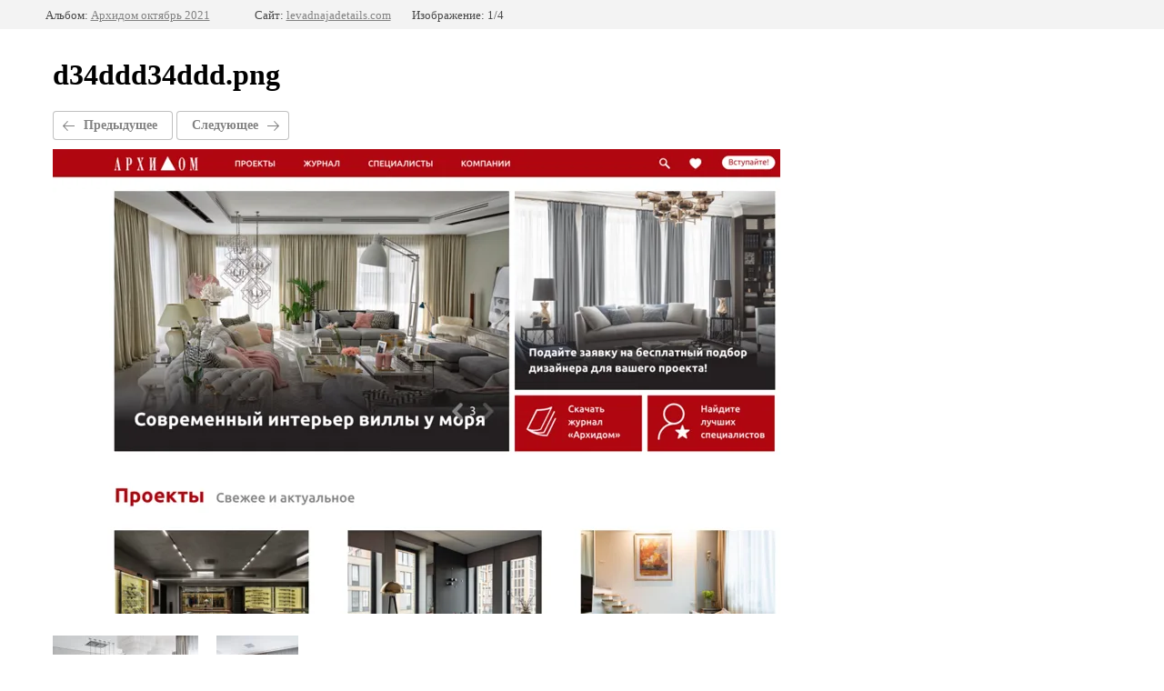

--- FILE ---
content_type: text/html; charset=utf-8
request_url: https://levadnajadetails.com/pressa-1/photo/d-3-4ddd-3-4d-d%C2%BAd
body_size: 2288
content:
		
	
	





	






	<!doctype html>
	<html lang="ru">
	<head>
		<meta charset="UTF-8">
		<meta name="robots" content="all"/>
		<title>d34ddd34ddd.png</title>
<!-- assets.top -->
<meta property="og:type" content="website">
<meta property="og:url" content="https://levadnajadetails.com/pressa-1/photo/d-3-4ddd-3-4d-dºd">
<meta name="twitter:card" content="summary">
<!-- /assets.top -->

		<meta http-equiv="Content-Type" content="text/html; charset=UTF-8" />
		<meta name="description" content="d34ddd34ddd.png" />
		<meta name="keywords" content="d34ddd34ddd.png" />
		<meta name="viewport" content="width=device-width, initial-scale=1.0, maximum-scale=1.0, user-scalable=no">
		<meta name="yandex-verification" content="c7e2e816b4d3e05d" />
<link rel='stylesheet' type='text/css' href='/shared/highslide-4.1.13/highslide.min.css'/>
<script type='text/javascript' src='/shared/highslide-4.1.13/highslide-full.packed.js'></script>
<script type='text/javascript'>
hs.graphicsDir = '/shared/highslide-4.1.13/graphics/';
hs.outlineType = null;
hs.showCredits = false;
hs.lang={cssDirection:'ltr',loadingText:'Загрузка...',loadingTitle:'Кликните чтобы отменить',focusTitle:'Нажмите чтобы перенести вперёд',fullExpandTitle:'Увеличить',fullExpandText:'Полноэкранный',previousText:'Предыдущий',previousTitle:'Назад (стрелка влево)',nextText:'Далее',nextTitle:'Далее (стрелка вправо)',moveTitle:'Передвинуть',moveText:'Передвинуть',closeText:'Закрыть',closeTitle:'Закрыть (Esc)',resizeTitle:'Восстановить размер',playText:'Слайд-шоу',playTitle:'Слайд-шоу (пробел)',pauseText:'Пауза',pauseTitle:'Приостановить слайд-шоу (пробел)',number:'Изображение %1/%2',restoreTitle:'Нажмите чтобы посмотреть картинку, используйте мышь для перетаскивания. Используйте клавиши вперёд и назад'};</script>

            <!-- 46b9544ffa2e5e73c3c971fe2ede35a5 -->
            <script src='/shared/s3/js/lang/ru.js'></script>
            <script src='/shared/s3/js/common.min.js'></script>
        <link rel='stylesheet' type='text/css' href='/shared/s3/css/calendar.css' /><link rel="icon" href="/favicon.ico" type="image/x-icon">

<!--s3_require-->
<link rel="stylesheet" href="/g/basestyle/1.0.1/gallery2/gallery2.css" type="text/css"/>
<link rel="stylesheet" href="/g/basestyle/1.0.1/gallery2/gallery2.gray.css" type="text/css"/>
<script type="text/javascript" src="/g/basestyle/1.0.1/gallery2/gallery2.js" async></script>
<!--/s3_require-->

	</head>
	<body>
		<div class="g-page g-page-gallery2 g-page-gallery2--photo">

		
		
			<div class="g-panel g-panel--fill g-panel--no-rounded g-panel--fixed-top">
	<div class="g-gallery2-info ">
					<div class="g-gallery2-info__item">
				<div class="g-gallery2-info__item-label">Альбом:</div>
				<a href="/pressa-1/album/arhidom-oktyabr-2021" class="g-gallery2-info__item-value">Архидом октябрь 2021</a>
			</div>
				<div class="g-gallery2-info__item">
			<div class="g-gallery2-info__item-label">Сайт:</div>
			<a href="//levadnajadetails.com" class="g-gallery2-info__item-value">levadnajadetails.com</a>

			<div class="g-gallery2-info__item-label">Изображение: 1/4</div>
		</div>
	</div>
</div>
			<h1>d34ddd34ddd.png</h1>
			
										
										
			
			
			<a href="/pressa-1/photo/c81ef3773e18a28e79f771bd76ca59b2" class="g-button g-button--invert g-button--arr-left">Предыдущее</a>
			<a href="/pressa-1/photo/7e4018403ecec143ef74f6ed9341da35" class="g-button g-button--invert g-button--arr-right">Следующее</a>

			
			<div class="g-gallery2-preview ">
	<img src="/thumb/2/OvBmRWgWVLpEwHj_8ATLOA/800r600/d/d34ddd34ddd.png">
</div>

			
			<a href="/pressa-1/photo/c81ef3773e18a28e79f771bd76ca59b2" class="g-gallery2-thumb g-gallery2-thumb--prev">
	<span class="g-gallery2-thumb__image"><img src="/thumb/2/TvCCtFwNHdyK9cGBJuXNhA/160r120/d/c81ef3773e18a28e79f771bd76ca59b2.jpg"></span>
	<span class="g-link g-link--arr-left">Предыдущее</span>
</a>
			
			<a href="/pressa-1/photo/7e4018403ecec143ef74f6ed9341da35" class="g-gallery2-thumb g-gallery2-thumb--next">
	<span class="g-gallery2-thumb__image"><img src="/thumb/2/up4JfB1-tQSO1wNFASML8A/160r120/d/7e4018403ecec143ef74f6ed9341da35.jpg"></span>
	<span class="g-link g-link--arr-right">Следующее</span>
</a>
			
			<div class="g-line"><a href="/pressa-1/album/arhidom-oktyabr-2021" class="g-button g-button--invert">Вернуться в галерею</a></div>

		
			</div>

	
<!-- assets.bottom -->
<!-- </noscript></script></style> -->
<script src="/my/s3/js/site.min.js?1768462484" ></script>
<script >/*<![CDATA[*/
var megacounter_key="c13edf67f4fd7bf25a22778cdd5cf7cc";
(function(d){
    var s = d.createElement("script");
    s.src = "//counter.megagroup.ru/loader.js?"+new Date().getTime();
    s.async = true;
    d.getElementsByTagName("head")[0].appendChild(s);
})(document);
/*]]>*/</script>
<script >/*<![CDATA[*/
$ite.start({"sid":1671720,"vid":1681258,"aid":1984558,"stid":4,"cp":21,"active":true,"domain":"levadnajadetails.com","lang":"ru","trusted":false,"debug":false,"captcha":3,"onetap":[{"provider":"vkontakte","provider_id":"51977854","code_verifier":"3RNkDxOlj5gMUZM2MmMiW4JEzTWMzNN2N5Umzk2NNmZ"}]});
/*]]>*/</script>
<!-- /assets.bottom -->
</body>
	</html>


--- FILE ---
content_type: text/javascript
request_url: https://counter.megagroup.ru/c13edf67f4fd7bf25a22778cdd5cf7cc.js?r=&s=1280*720*24&u=https%3A%2F%2Flevadnajadetails.com%2Fpressa-1%2Fphoto%2Fd-3-4ddd-3-4d-d%25C2%25BAd&t=d34ddd34ddd.png&fv=0,0&en=1&rld=0&fr=0&callback=_sntnl1768707298123&1768707298123
body_size: 96
content:
//:1
_sntnl1768707298123({date:"Sun, 18 Jan 2026 03:34:58 GMT", res:"1"})